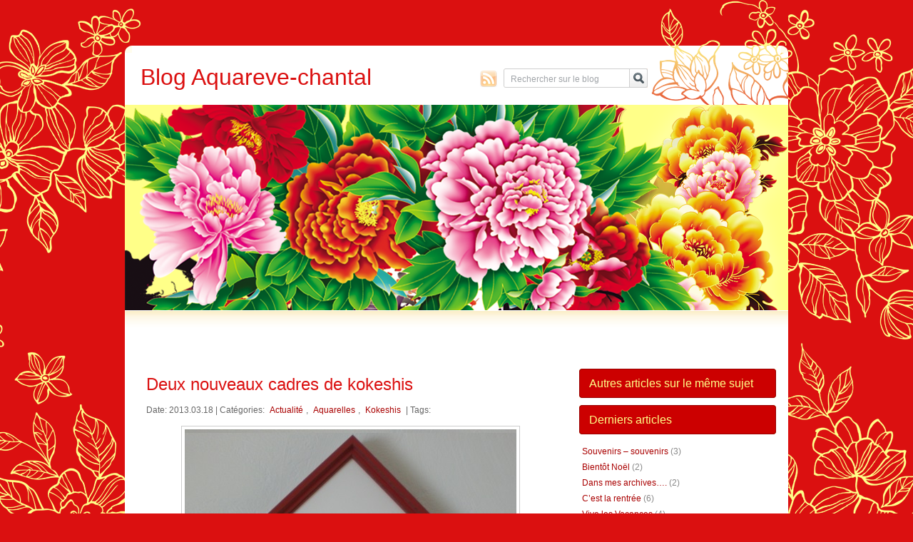

--- FILE ---
content_type: text/html; charset=UTF-8
request_url: https://www.aquareve-chantal-blog.fr/deux-nouveaux-cadres-de-kokeshis/
body_size: 12309
content:
<!DOCTYPE html PUBLIC "-//W3C//DTD XHTML 1.0 Transitional//EN" "http://www.w3.org/TR/xhtml1/DTD/xhtml1-transitional.dtd"><html xmlns="http://www.w3.org/1999/xhtml" dir="ltr" lang="fr-FR" prefix="og: https://ogp.me/ns#">
<head profile="http://gmpg.org/xfn/11">
 <meta http-equiv="Content-Type" content="text/html; charset=UTF-8" />
 <title>Deux nouveaux cadres de kokeshis | Blog Aquareve-chantal | Blog Aquareve-chantal</title>
  <link rel="canonical" href="https://www.aquareve-chantal-blog.fr/deux-nouveaux-cadres-de-kokeshis/" />
 
 <link rel="stylesheet" href="https://www.aquareve-chantal-blog.fr/wp-content/themes/china-red/style.css" type="text/css" media="screen" />
 <link title="RSS 2.0" type="application/rss+xml" href="https://www.aquareve-chantal-blog.fr/feed/" rel="alternate" />
 <link rel="pingback" href="https://www.aquareve-chantal-blog.fr/xmlrpc.php" />
  
 
		<!-- All in One SEO 4.8.7.2 - aioseo.com -->
	<meta name="robots" content="max-image-preview:large" />
	<meta name="author" content="Chantal"/>
	<link rel="canonical" href="https://www.aquareve-chantal-blog.fr/deux-nouveaux-cadres-de-kokeshis/" />
	<meta name="generator" content="All in One SEO (AIOSEO) 4.8.7.2" />
		<meta property="og:locale" content="fr_FR" />
		<meta property="og:site_name" content="Blog Aquareve-chantal | Mon actualité" />
		<meta property="og:type" content="article" />
		<meta property="og:title" content="Deux nouveaux cadres de kokeshis | Blog Aquareve-chantal" />
		<meta property="og:url" content="https://www.aquareve-chantal-blog.fr/deux-nouveaux-cadres-de-kokeshis/" />
		<meta property="article:published_time" content="2013-03-18T18:23:37+00:00" />
		<meta property="article:modified_time" content="2013-03-18T18:23:37+00:00" />
		<meta name="twitter:card" content="summary" />
		<meta name="twitter:title" content="Deux nouveaux cadres de kokeshis | Blog Aquareve-chantal" />
		<script type="application/ld+json" class="aioseo-schema">
			{"@context":"https:\/\/schema.org","@graph":[{"@type":"Article","@id":"https:\/\/www.aquareve-chantal-blog.fr\/deux-nouveaux-cadres-de-kokeshis\/#article","name":"Deux nouveaux cadres de kokeshis | Blog Aquareve-chantal","headline":"Deux nouveaux cadres de kokeshis","author":{"@id":"https:\/\/www.aquareve-chantal-blog.fr\/author\/admin\/#author"},"publisher":{"@id":"https:\/\/www.aquareve-chantal-blog.fr\/#organization"},"image":{"@type":"ImageObject","url":"https:\/\/www.aquareve-chantal-blog.fr\/wp-content\/uploads\/2013\/03\/Isabelle-Gautier31.jpg","@id":"https:\/\/www.aquareve-chantal-blog.fr\/deux-nouveaux-cadres-de-kokeshis\/#articleImage","width":465,"height":454},"datePublished":"2013-03-18T18:23:37+00:00","dateModified":"2013-03-18T18:23:37+00:00","inLanguage":"fr-FR","commentCount":1,"mainEntityOfPage":{"@id":"https:\/\/www.aquareve-chantal-blog.fr\/deux-nouveaux-cadres-de-kokeshis\/#webpage"},"isPartOf":{"@id":"https:\/\/www.aquareve-chantal-blog.fr\/deux-nouveaux-cadres-de-kokeshis\/#webpage"},"articleSection":"Actualit\u00e9, Aquarelles, Kokeshis"},{"@type":"BreadcrumbList","@id":"https:\/\/www.aquareve-chantal-blog.fr\/deux-nouveaux-cadres-de-kokeshis\/#breadcrumblist","itemListElement":[{"@type":"ListItem","@id":"https:\/\/www.aquareve-chantal-blog.fr#listItem","position":1,"name":"Accueil","item":"https:\/\/www.aquareve-chantal-blog.fr","nextItem":{"@type":"ListItem","@id":"https:\/\/www.aquareve-chantal-blog.fr\/category\/kokeshis\/#listItem","name":"Kokeshis"}},{"@type":"ListItem","@id":"https:\/\/www.aquareve-chantal-blog.fr\/category\/kokeshis\/#listItem","position":2,"name":"Kokeshis","item":"https:\/\/www.aquareve-chantal-blog.fr\/category\/kokeshis\/","nextItem":{"@type":"ListItem","@id":"https:\/\/www.aquareve-chantal-blog.fr\/deux-nouveaux-cadres-de-kokeshis\/#listItem","name":"Deux nouveaux cadres de kokeshis"},"previousItem":{"@type":"ListItem","@id":"https:\/\/www.aquareve-chantal-blog.fr#listItem","name":"Accueil"}},{"@type":"ListItem","@id":"https:\/\/www.aquareve-chantal-blog.fr\/deux-nouveaux-cadres-de-kokeshis\/#listItem","position":3,"name":"Deux nouveaux cadres de kokeshis","previousItem":{"@type":"ListItem","@id":"https:\/\/www.aquareve-chantal-blog.fr\/category\/kokeshis\/#listItem","name":"Kokeshis"}}]},{"@type":"Organization","@id":"https:\/\/www.aquareve-chantal-blog.fr\/#organization","name":"Blog Aquareve-chantal","description":"Mon actualit\u00e9","url":"https:\/\/www.aquareve-chantal-blog.fr\/"},{"@type":"Person","@id":"https:\/\/www.aquareve-chantal-blog.fr\/author\/admin\/#author","url":"https:\/\/www.aquareve-chantal-blog.fr\/author\/admin\/","name":"Chantal","image":{"@type":"ImageObject","@id":"https:\/\/www.aquareve-chantal-blog.fr\/deux-nouveaux-cadres-de-kokeshis\/#authorImage","url":"https:\/\/secure.gravatar.com\/avatar\/35521d7d642cca2d6f13eb970c8141fd1fd7ce1a1e12b854c46ee49fab90bf78?s=96&d=identicon&r=g","width":96,"height":96,"caption":"Chantal"}},{"@type":"WebPage","@id":"https:\/\/www.aquareve-chantal-blog.fr\/deux-nouveaux-cadres-de-kokeshis\/#webpage","url":"https:\/\/www.aquareve-chantal-blog.fr\/deux-nouveaux-cadres-de-kokeshis\/","name":"Deux nouveaux cadres de kokeshis | Blog Aquareve-chantal","inLanguage":"fr-FR","isPartOf":{"@id":"https:\/\/www.aquareve-chantal-blog.fr\/#website"},"breadcrumb":{"@id":"https:\/\/www.aquareve-chantal-blog.fr\/deux-nouveaux-cadres-de-kokeshis\/#breadcrumblist"},"author":{"@id":"https:\/\/www.aquareve-chantal-blog.fr\/author\/admin\/#author"},"creator":{"@id":"https:\/\/www.aquareve-chantal-blog.fr\/author\/admin\/#author"},"datePublished":"2013-03-18T18:23:37+00:00","dateModified":"2013-03-18T18:23:37+00:00"},{"@type":"WebSite","@id":"https:\/\/www.aquareve-chantal-blog.fr\/#website","url":"https:\/\/www.aquareve-chantal-blog.fr\/","name":"Blog Aquareve-chantal","description":"Mon actualit\u00e9","inLanguage":"fr-FR","publisher":{"@id":"https:\/\/www.aquareve-chantal-blog.fr\/#organization"}}]}
		</script>
		<!-- All in One SEO -->

<link rel='dns-prefetch' href='//www.aquareve-chantal-blog.fr' />
<link rel="alternate" type="application/rss+xml" title="Blog Aquareve-chantal &raquo; Deux nouveaux cadres de kokeshis Flux des commentaires" href="https://www.aquareve-chantal-blog.fr/deux-nouveaux-cadres-de-kokeshis/feed/" />
<link rel="alternate" title="oEmbed (JSON)" type="application/json+oembed" href="https://www.aquareve-chantal-blog.fr/wp-json/oembed/1.0/embed?url=https%3A%2F%2Fwww.aquareve-chantal-blog.fr%2Fdeux-nouveaux-cadres-de-kokeshis%2F" />
<link rel="alternate" title="oEmbed (XML)" type="text/xml+oembed" href="https://www.aquareve-chantal-blog.fr/wp-json/oembed/1.0/embed?url=https%3A%2F%2Fwww.aquareve-chantal-blog.fr%2Fdeux-nouveaux-cadres-de-kokeshis%2F&#038;format=xml" />
<!-- www.aquareve-chantal-blog.fr is managing ads with Advanced Ads 2.0.12 – https://wpadvancedads.com/ --><script id="aquareve-chantalready">
			window.advanced_ads_ready=function(e,a){a=a||"complete";var d=function(e){return"interactive"===a?"loading"!==e:"complete"===e};d(document.readyState)?e():document.addEventListener("readystatechange",(function(a){d(a.target.readyState)&&e()}),{once:"interactive"===a})},window.advanced_ads_ready_queue=window.advanced_ads_ready_queue||[];		</script>
		<style id='wp-img-auto-sizes-contain-inline-css' type='text/css'>
img:is([sizes=auto i],[sizes^="auto," i]){contain-intrinsic-size:3000px 1500px}
/*# sourceURL=wp-img-auto-sizes-contain-inline-css */
</style>
<style id='wp-emoji-styles-inline-css' type='text/css'>

	img.wp-smiley, img.emoji {
		display: inline !important;
		border: none !important;
		box-shadow: none !important;
		height: 1em !important;
		width: 1em !important;
		margin: 0 0.07em !important;
		vertical-align: -0.1em !important;
		background: none !important;
		padding: 0 !important;
	}
/*# sourceURL=wp-emoji-styles-inline-css */
</style>
<style id='wp-block-library-inline-css' type='text/css'>
:root{--wp-block-synced-color:#7a00df;--wp-block-synced-color--rgb:122,0,223;--wp-bound-block-color:var(--wp-block-synced-color);--wp-editor-canvas-background:#ddd;--wp-admin-theme-color:#007cba;--wp-admin-theme-color--rgb:0,124,186;--wp-admin-theme-color-darker-10:#006ba1;--wp-admin-theme-color-darker-10--rgb:0,107,160.5;--wp-admin-theme-color-darker-20:#005a87;--wp-admin-theme-color-darker-20--rgb:0,90,135;--wp-admin-border-width-focus:2px}@media (min-resolution:192dpi){:root{--wp-admin-border-width-focus:1.5px}}.wp-element-button{cursor:pointer}:root .has-very-light-gray-background-color{background-color:#eee}:root .has-very-dark-gray-background-color{background-color:#313131}:root .has-very-light-gray-color{color:#eee}:root .has-very-dark-gray-color{color:#313131}:root .has-vivid-green-cyan-to-vivid-cyan-blue-gradient-background{background:linear-gradient(135deg,#00d084,#0693e3)}:root .has-purple-crush-gradient-background{background:linear-gradient(135deg,#34e2e4,#4721fb 50%,#ab1dfe)}:root .has-hazy-dawn-gradient-background{background:linear-gradient(135deg,#faaca8,#dad0ec)}:root .has-subdued-olive-gradient-background{background:linear-gradient(135deg,#fafae1,#67a671)}:root .has-atomic-cream-gradient-background{background:linear-gradient(135deg,#fdd79a,#004a59)}:root .has-nightshade-gradient-background{background:linear-gradient(135deg,#330968,#31cdcf)}:root .has-midnight-gradient-background{background:linear-gradient(135deg,#020381,#2874fc)}:root{--wp--preset--font-size--normal:16px;--wp--preset--font-size--huge:42px}.has-regular-font-size{font-size:1em}.has-larger-font-size{font-size:2.625em}.has-normal-font-size{font-size:var(--wp--preset--font-size--normal)}.has-huge-font-size{font-size:var(--wp--preset--font-size--huge)}.has-text-align-center{text-align:center}.has-text-align-left{text-align:left}.has-text-align-right{text-align:right}.has-fit-text{white-space:nowrap!important}#end-resizable-editor-section{display:none}.aligncenter{clear:both}.items-justified-left{justify-content:flex-start}.items-justified-center{justify-content:center}.items-justified-right{justify-content:flex-end}.items-justified-space-between{justify-content:space-between}.screen-reader-text{border:0;clip-path:inset(50%);height:1px;margin:-1px;overflow:hidden;padding:0;position:absolute;width:1px;word-wrap:normal!important}.screen-reader-text:focus{background-color:#ddd;clip-path:none;color:#444;display:block;font-size:1em;height:auto;left:5px;line-height:normal;padding:15px 23px 14px;text-decoration:none;top:5px;width:auto;z-index:100000}html :where(.has-border-color){border-style:solid}html :where([style*=border-top-color]){border-top-style:solid}html :where([style*=border-right-color]){border-right-style:solid}html :where([style*=border-bottom-color]){border-bottom-style:solid}html :where([style*=border-left-color]){border-left-style:solid}html :where([style*=border-width]){border-style:solid}html :where([style*=border-top-width]){border-top-style:solid}html :where([style*=border-right-width]){border-right-style:solid}html :where([style*=border-bottom-width]){border-bottom-style:solid}html :where([style*=border-left-width]){border-left-style:solid}html :where(img[class*=wp-image-]){height:auto;max-width:100%}:where(figure){margin:0 0 1em}html :where(.is-position-sticky){--wp-admin--admin-bar--position-offset:var(--wp-admin--admin-bar--height,0px)}@media screen and (max-width:600px){html :where(.is-position-sticky){--wp-admin--admin-bar--position-offset:0px}}

/*# sourceURL=wp-block-library-inline-css */
</style><style id='global-styles-inline-css' type='text/css'>
:root{--wp--preset--aspect-ratio--square: 1;--wp--preset--aspect-ratio--4-3: 4/3;--wp--preset--aspect-ratio--3-4: 3/4;--wp--preset--aspect-ratio--3-2: 3/2;--wp--preset--aspect-ratio--2-3: 2/3;--wp--preset--aspect-ratio--16-9: 16/9;--wp--preset--aspect-ratio--9-16: 9/16;--wp--preset--color--black: #000000;--wp--preset--color--cyan-bluish-gray: #abb8c3;--wp--preset--color--white: #ffffff;--wp--preset--color--pale-pink: #f78da7;--wp--preset--color--vivid-red: #cf2e2e;--wp--preset--color--luminous-vivid-orange: #ff6900;--wp--preset--color--luminous-vivid-amber: #fcb900;--wp--preset--color--light-green-cyan: #7bdcb5;--wp--preset--color--vivid-green-cyan: #00d084;--wp--preset--color--pale-cyan-blue: #8ed1fc;--wp--preset--color--vivid-cyan-blue: #0693e3;--wp--preset--color--vivid-purple: #9b51e0;--wp--preset--gradient--vivid-cyan-blue-to-vivid-purple: linear-gradient(135deg,rgb(6,147,227) 0%,rgb(155,81,224) 100%);--wp--preset--gradient--light-green-cyan-to-vivid-green-cyan: linear-gradient(135deg,rgb(122,220,180) 0%,rgb(0,208,130) 100%);--wp--preset--gradient--luminous-vivid-amber-to-luminous-vivid-orange: linear-gradient(135deg,rgb(252,185,0) 0%,rgb(255,105,0) 100%);--wp--preset--gradient--luminous-vivid-orange-to-vivid-red: linear-gradient(135deg,rgb(255,105,0) 0%,rgb(207,46,46) 100%);--wp--preset--gradient--very-light-gray-to-cyan-bluish-gray: linear-gradient(135deg,rgb(238,238,238) 0%,rgb(169,184,195) 100%);--wp--preset--gradient--cool-to-warm-spectrum: linear-gradient(135deg,rgb(74,234,220) 0%,rgb(151,120,209) 20%,rgb(207,42,186) 40%,rgb(238,44,130) 60%,rgb(251,105,98) 80%,rgb(254,248,76) 100%);--wp--preset--gradient--blush-light-purple: linear-gradient(135deg,rgb(255,206,236) 0%,rgb(152,150,240) 100%);--wp--preset--gradient--blush-bordeaux: linear-gradient(135deg,rgb(254,205,165) 0%,rgb(254,45,45) 50%,rgb(107,0,62) 100%);--wp--preset--gradient--luminous-dusk: linear-gradient(135deg,rgb(255,203,112) 0%,rgb(199,81,192) 50%,rgb(65,88,208) 100%);--wp--preset--gradient--pale-ocean: linear-gradient(135deg,rgb(255,245,203) 0%,rgb(182,227,212) 50%,rgb(51,167,181) 100%);--wp--preset--gradient--electric-grass: linear-gradient(135deg,rgb(202,248,128) 0%,rgb(113,206,126) 100%);--wp--preset--gradient--midnight: linear-gradient(135deg,rgb(2,3,129) 0%,rgb(40,116,252) 100%);--wp--preset--font-size--small: 13px;--wp--preset--font-size--medium: 20px;--wp--preset--font-size--large: 36px;--wp--preset--font-size--x-large: 42px;--wp--preset--spacing--20: 0.44rem;--wp--preset--spacing--30: 0.67rem;--wp--preset--spacing--40: 1rem;--wp--preset--spacing--50: 1.5rem;--wp--preset--spacing--60: 2.25rem;--wp--preset--spacing--70: 3.38rem;--wp--preset--spacing--80: 5.06rem;--wp--preset--shadow--natural: 6px 6px 9px rgba(0, 0, 0, 0.2);--wp--preset--shadow--deep: 12px 12px 50px rgba(0, 0, 0, 0.4);--wp--preset--shadow--sharp: 6px 6px 0px rgba(0, 0, 0, 0.2);--wp--preset--shadow--outlined: 6px 6px 0px -3px rgb(255, 255, 255), 6px 6px rgb(0, 0, 0);--wp--preset--shadow--crisp: 6px 6px 0px rgb(0, 0, 0);}:where(.is-layout-flex){gap: 0.5em;}:where(.is-layout-grid){gap: 0.5em;}body .is-layout-flex{display: flex;}.is-layout-flex{flex-wrap: wrap;align-items: center;}.is-layout-flex > :is(*, div){margin: 0;}body .is-layout-grid{display: grid;}.is-layout-grid > :is(*, div){margin: 0;}:where(.wp-block-columns.is-layout-flex){gap: 2em;}:where(.wp-block-columns.is-layout-grid){gap: 2em;}:where(.wp-block-post-template.is-layout-flex){gap: 1.25em;}:where(.wp-block-post-template.is-layout-grid){gap: 1.25em;}.has-black-color{color: var(--wp--preset--color--black) !important;}.has-cyan-bluish-gray-color{color: var(--wp--preset--color--cyan-bluish-gray) !important;}.has-white-color{color: var(--wp--preset--color--white) !important;}.has-pale-pink-color{color: var(--wp--preset--color--pale-pink) !important;}.has-vivid-red-color{color: var(--wp--preset--color--vivid-red) !important;}.has-luminous-vivid-orange-color{color: var(--wp--preset--color--luminous-vivid-orange) !important;}.has-luminous-vivid-amber-color{color: var(--wp--preset--color--luminous-vivid-amber) !important;}.has-light-green-cyan-color{color: var(--wp--preset--color--light-green-cyan) !important;}.has-vivid-green-cyan-color{color: var(--wp--preset--color--vivid-green-cyan) !important;}.has-pale-cyan-blue-color{color: var(--wp--preset--color--pale-cyan-blue) !important;}.has-vivid-cyan-blue-color{color: var(--wp--preset--color--vivid-cyan-blue) !important;}.has-vivid-purple-color{color: var(--wp--preset--color--vivid-purple) !important;}.has-black-background-color{background-color: var(--wp--preset--color--black) !important;}.has-cyan-bluish-gray-background-color{background-color: var(--wp--preset--color--cyan-bluish-gray) !important;}.has-white-background-color{background-color: var(--wp--preset--color--white) !important;}.has-pale-pink-background-color{background-color: var(--wp--preset--color--pale-pink) !important;}.has-vivid-red-background-color{background-color: var(--wp--preset--color--vivid-red) !important;}.has-luminous-vivid-orange-background-color{background-color: var(--wp--preset--color--luminous-vivid-orange) !important;}.has-luminous-vivid-amber-background-color{background-color: var(--wp--preset--color--luminous-vivid-amber) !important;}.has-light-green-cyan-background-color{background-color: var(--wp--preset--color--light-green-cyan) !important;}.has-vivid-green-cyan-background-color{background-color: var(--wp--preset--color--vivid-green-cyan) !important;}.has-pale-cyan-blue-background-color{background-color: var(--wp--preset--color--pale-cyan-blue) !important;}.has-vivid-cyan-blue-background-color{background-color: var(--wp--preset--color--vivid-cyan-blue) !important;}.has-vivid-purple-background-color{background-color: var(--wp--preset--color--vivid-purple) !important;}.has-black-border-color{border-color: var(--wp--preset--color--black) !important;}.has-cyan-bluish-gray-border-color{border-color: var(--wp--preset--color--cyan-bluish-gray) !important;}.has-white-border-color{border-color: var(--wp--preset--color--white) !important;}.has-pale-pink-border-color{border-color: var(--wp--preset--color--pale-pink) !important;}.has-vivid-red-border-color{border-color: var(--wp--preset--color--vivid-red) !important;}.has-luminous-vivid-orange-border-color{border-color: var(--wp--preset--color--luminous-vivid-orange) !important;}.has-luminous-vivid-amber-border-color{border-color: var(--wp--preset--color--luminous-vivid-amber) !important;}.has-light-green-cyan-border-color{border-color: var(--wp--preset--color--light-green-cyan) !important;}.has-vivid-green-cyan-border-color{border-color: var(--wp--preset--color--vivid-green-cyan) !important;}.has-pale-cyan-blue-border-color{border-color: var(--wp--preset--color--pale-cyan-blue) !important;}.has-vivid-cyan-blue-border-color{border-color: var(--wp--preset--color--vivid-cyan-blue) !important;}.has-vivid-purple-border-color{border-color: var(--wp--preset--color--vivid-purple) !important;}.has-vivid-cyan-blue-to-vivid-purple-gradient-background{background: var(--wp--preset--gradient--vivid-cyan-blue-to-vivid-purple) !important;}.has-light-green-cyan-to-vivid-green-cyan-gradient-background{background: var(--wp--preset--gradient--light-green-cyan-to-vivid-green-cyan) !important;}.has-luminous-vivid-amber-to-luminous-vivid-orange-gradient-background{background: var(--wp--preset--gradient--luminous-vivid-amber-to-luminous-vivid-orange) !important;}.has-luminous-vivid-orange-to-vivid-red-gradient-background{background: var(--wp--preset--gradient--luminous-vivid-orange-to-vivid-red) !important;}.has-very-light-gray-to-cyan-bluish-gray-gradient-background{background: var(--wp--preset--gradient--very-light-gray-to-cyan-bluish-gray) !important;}.has-cool-to-warm-spectrum-gradient-background{background: var(--wp--preset--gradient--cool-to-warm-spectrum) !important;}.has-blush-light-purple-gradient-background{background: var(--wp--preset--gradient--blush-light-purple) !important;}.has-blush-bordeaux-gradient-background{background: var(--wp--preset--gradient--blush-bordeaux) !important;}.has-luminous-dusk-gradient-background{background: var(--wp--preset--gradient--luminous-dusk) !important;}.has-pale-ocean-gradient-background{background: var(--wp--preset--gradient--pale-ocean) !important;}.has-electric-grass-gradient-background{background: var(--wp--preset--gradient--electric-grass) !important;}.has-midnight-gradient-background{background: var(--wp--preset--gradient--midnight) !important;}.has-small-font-size{font-size: var(--wp--preset--font-size--small) !important;}.has-medium-font-size{font-size: var(--wp--preset--font-size--medium) !important;}.has-large-font-size{font-size: var(--wp--preset--font-size--large) !important;}.has-x-large-font-size{font-size: var(--wp--preset--font-size--x-large) !important;}
/*# sourceURL=global-styles-inline-css */
</style>

<style id='classic-theme-styles-inline-css' type='text/css'>
/*! This file is auto-generated */
.wp-block-button__link{color:#fff;background-color:#32373c;border-radius:9999px;box-shadow:none;text-decoration:none;padding:calc(.667em + 2px) calc(1.333em + 2px);font-size:1.125em}.wp-block-file__button{background:#32373c;color:#fff;text-decoration:none}
/*# sourceURL=/wp-includes/css/classic-themes.min.css */
</style>
<link rel="https://api.w.org/" href="https://www.aquareve-chantal-blog.fr/wp-json/" /><link rel="alternate" title="JSON" type="application/json" href="https://www.aquareve-chantal-blog.fr/wp-json/wp/v2/posts/839" /><link rel="EditURI" type="application/rsd+xml" title="RSD" href="https://www.aquareve-chantal-blog.fr/xmlrpc.php?rsd" />
<meta name="generator" content="WordPress 6.9" />
<link rel='shortlink' href='https://www.aquareve-chantal-blog.fr/?p=839' />
<!-- auto ad code generated by Easy Google AdSense plugin v1.0.13 --><script async src="https://pagead2.googlesyndication.com/pagead/js/adsbygoogle.js?client=ca-ca-pub-7734438355398619" crossorigin="anonymous"></script><!-- Easy Google AdSense plugin --><style type="text/css">.recentcomments a{display:inline !important;padding:0 !important;margin:0 !important;}</style>
<style type="text/css">
#banner{
	background: #fff url(https://www.aquareve-chantal-blog.fr/wp-content/themes/china-red/images/banner-red.png)  no-repeat 0 0;
	color: #333;
	float: left;
	margin: 0;
	padding: 0;
    height: 288px;
    width: 930px;
}
</style>

<style>ins.adsbygoogle { background-color: transparent; padding: 0; }</style><script  async src="https://pagead2.googlesyndication.com/pagead/js/adsbygoogle.js?client=ca-pub-7734438355398619" crossorigin="anonymous"></script>	
</head>
<body>

<div id="wrapper" class="encadre">
	<div class="tl"></div>
	<div class="tr"></div>

    	<div id="header">
			<div id="social">
				<div class="rss">
										<a href="https://www.aquareve-chantal-blog.fr/feed/" title="Subscribe this site."></a>
									</div>
				
											
								
			</div>
        </div> <!--header ends-->
		<div id="headerlogo">	
		<a href="https://www.aquareve-chantal-blog.fr/" id="logo" title="Blog Aquareve-chantal" class="replace"><span>Blog Aquareve-chantal</span></a>
		
		
        <form id="search_form" method="get" action="https://www.aquareve-chantal-blog.fr">
        	<p><input id="s" name="s" type="text" size="21" value="Rechercher sur le blog" onfocus="if (this.value == 'Rechercher sur le blog') {this.value = '';}" onblur="if (this.value == '') {this.value = 'Rechercher sur le blog';}" />
            	<input type="submit" id="submit-s" value="" /></p>
        </form> <!--form ends-->
</div>
        <div id="banner">
        </div> <!--banner ends-->
        
        <div id="navigation">
        	<ul>
						        	</ul>
        </div> <!--navigation ends--><div id="content">

<div id="left_column">
<div id="tab-content-post">
<div class="single-post">
 <ul>
 
 <li class="post">
 <h2>Deux nouveaux cadres de kokeshis</h2>
<p>
<span class="index-meta">Date: 2013.03.18 | Catégories: <a href="https://www.aquareve-chantal-blog.fr/category/actualite/" rel="category tag">Actualité</a>, <a href="https://www.aquareve-chantal-blog.fr/category/aquarelles/" rel="category tag">Aquarelles</a>, <a href="https://www.aquareve-chantal-blog.fr/category/kokeshis/" rel="category tag">Kokeshis</a> | Tags: </span>
</p>
  <p><a href="https://www.aquareve-chantal-blog.fr/wp-content/uploads/2013/03/Isabelle-Gautier31.jpg"><img fetchpriority="high" decoding="async" class="aligncenter size-full wp-image-842" title="Isabelle Gautier3" src="https://www.aquareve-chantal-blog.fr/wp-content/uploads/2013/03/Isabelle-Gautier31.jpg" alt="" width="465" height="454" srcset="https://www.aquareve-chantal-blog.fr/wp-content/uploads/2013/03/Isabelle-Gautier31.jpg 465w, https://www.aquareve-chantal-blog.fr/wp-content/uploads/2013/03/Isabelle-Gautier31-300x292.jpg 300w" sizes="(max-width: 465px) 100vw, 465px" /></a></p>
<p>&nbsp;</p>
<h2 style="text-align: center;"><span style="color: #993300;">Une belle réalisation d&rsquo;Isabelle Gautier</span></h2>
<h2 style="text-align: center;"><span style="color: #993300;">Technique Art Deco</span></h2>
<p>&nbsp;</p>
<p>&nbsp;</p>
<p><a href="https://www.aquareve-chantal-blog.fr/wp-content/uploads/2013/03/Jean-Razet2.jpg"><img decoding="async" class="aligncenter size-full wp-image-844" title="Jean Razet2" src="https://www.aquareve-chantal-blog.fr/wp-content/uploads/2013/03/Jean-Razet2.jpg" alt="" width="508" height="477" srcset="https://www.aquareve-chantal-blog.fr/wp-content/uploads/2013/03/Jean-Razet2.jpg 508w, https://www.aquareve-chantal-blog.fr/wp-content/uploads/2013/03/Jean-Razet2-300x281.jpg 300w" sizes="(max-width: 508px) 100vw, 508px" /></a></p>
<p>&nbsp;</p>
<p>&nbsp;</p>
<h2 style="text-align: center;"><span style="color: #993366;">Un Pentagone pour Jean</span></h2>
<p>&nbsp;</p>

  
 </li>
 </ul>
 </div>
 
<!-- You can start editing here. -->
<div id="commentblock">


<h3 id="comments"><span id="comment-num">1</span> Commentaire de l'article &#8220;Deux nouveaux cadres de kokeshis&#8221;</h3>


	<ol class="commentlist" id="commentlist">
	   	<li class="comment even thread-even depth-1" id="li-comment-794">
      	<span class="comments_posted_top"></span>
     <div id="comment-794">
		<div class="comment-author vcard">
	<p class="message_head"><cite><a href="http://www.Delphine60.canalblog" class="url" rel="ugc external nofollow">Delphine60</a></cite>

	<span class="timestamp">13/03/22 16:05</span>

	</p>
			

<div class="message_body">
			<div class="avatarbg">
			<img alt='' src='https://secure.gravatar.com/avatar/15f5a32730ca521d2a67d8dcf3420d6b3c47583ff1bd4c6dfb675f7ea83e0741?s=36&#038;d=identicon&#038;r=g' srcset='https://secure.gravatar.com/avatar/15f5a32730ca521d2a67d8dcf3420d6b3c47583ff1bd4c6dfb675f7ea83e0741?s=72&#038;d=identicon&#038;r=g 2x' class='avatar avatar-36 photo' height='36' width='36' decoding='async'/>			</div>
			<p>Encore 2 belles techniques avec ces kokeshis&#8230; 😛</p>
			<div class="reply">
			<a rel="nofollow" class="comment-reply-link" href="#comment-794" data-commentid="794" data-postid="839" data-belowelement="comment-794" data-respondelement="respond" data-replyto="Répondre à Delphine60" aria-label="Répondre à Delphine60">Répondre</a>			</div>

			</div>


     </div></div>
</li><!-- #comment-## -->
	</ol>
	

 


<div id="respond">

<h3>Laisser un commentaire</h3>

<div id="cancel-comment-reply"> 
	<a rel="nofollow" id="cancel-comment-reply-link" href="/deux-nouveaux-cadres-de-kokeshis/#respond" style="display:none;">Cliquez ici pour annuler la réponse.</a></div> 

<form action="https://www.aquareve-chantal-blog.fr/wp-comments-post.php" method="post" id="commentform">

  		<div id="comment-personaldetails">
<p><input type="text" name="author" id="author" value="" size="22" tabindex="1" />
<label for="author"><small>Nom</small></label></p>

<p><input type="text" name="email" id="email" value="" size="22" tabindex="2" />
<label for="email"><small>E-Mail (ne sera pas publié)</small></label></p>

<p><input type="text" name="url" id="url" value="" size="22" tabindex="3" />
<label for="url"><small>Site internet</small></label></p>
</div>

<!--<p><small><strong>XHTML:</strong> You can use these tags: <code>&lt;a href=&quot;&quot; title=&quot;&quot;&gt; &lt;abbr title=&quot;&quot;&gt; &lt;acronym title=&quot;&quot;&gt; &lt;b&gt; &lt;blockquote cite=&quot;&quot;&gt; &lt;cite&gt; &lt;code&gt; &lt;del datetime=&quot;&quot;&gt; &lt;em&gt; &lt;i&gt; &lt;q cite=&quot;&quot;&gt; &lt;s&gt; &lt;strike&gt; &lt;strong&gt; </code></small></p>-->
    <p style="display: none;"><input type="hidden" id="akismet_comment_nonce" name="akismet_comment_nonce" value="932ea0d684" /></p><p style="display: none !important;" class="akismet-fields-container" data-prefix="ak_"><label>&#916;<textarea name="ak_hp_textarea" cols="45" rows="8" maxlength="100"></textarea></label><input type="hidden" id="ak_js_1" name="ak_js" value="152"/><script>document.getElementById( "ak_js_1" ).setAttribute( "value", ( new Date() ).getTime() );</script></p>	﻿<script type="text/javascript" language="javascript">
/* <![CDATA[ */
    function grin(tag) {
    	var myField;
    	tag = ' ' + tag + ' ';
        if (document.getElementById('comment') && document.getElementById('comment').type == 'textarea') {
    		myField = document.getElementById('comment');
    	} else {
    		return false;
    	}
    	if (document.selection) {
    		myField.focus();
    		sel = document.selection.createRange();
    		sel.text = tag;
    		myField.focus();
    	}
    	else if (myField.selectionStart || myField.selectionStart == '0') {
    		var startPos = myField.selectionStart;
    		var endPos = myField.selectionEnd;
    		var cursorPos = endPos;
    		myField.value = myField.value.substring(0, startPos)
    					  + tag
    					  + myField.value.substring(endPos, myField.value.length);
    		cursorPos += tag.length;
    		myField.focus();
    		myField.selectionStart = cursorPos;
    		myField.selectionEnd = cursorPos;
    	}
    	else {
    		myField.value += tag;
    		myField.focus();
    	}
    }
/* ]]> */
</script>
<div class="wp-smiley-select">
<a href="javascript:grin(':?:')"><img src="/wp-includes/images/smilies/icon_question.gif" alt="" /></a>
<a href="javascript:grin(':razz:')"><img src="/wp-includes/images/smilies/icon_razz.gif" alt="" /></a>
<a href="javascript:grin(':sad:')"><img src="/wp-includes/images/smilies/icon_sad.gif" alt="" /></a>
<a href="javascript:grin(':evil:')"><img src="/wp-includes/images/smilies/icon_evil.gif" alt="" /></a>
<a href="javascript:grin(':!:')"><img src="/wp-includes/images/smilies/icon_exclaim.gif" alt="" /></a>
<a href="javascript:grin(':smile:')"><img src="/wp-includes/images/smilies/icon_smile.gif" alt="" /></a>
<a href="javascript:grin(':oops:')"><img src="/wp-includes/images/smilies/icon_redface.gif" alt="" /></a>
<a href="javascript:grin(':grin:')"><img src="/wp-includes/images/smilies/icon_biggrin.gif" alt="" /></a>
<a href="javascript:grin(':eek:')"><img src="/wp-includes/images/smilies/icon_surprised.gif" alt="" /></a>
<a href="javascript:grin(':shock:')"><img src="/wp-includes/images/smilies/icon_eek.gif" alt="" /></a>
<a href="javascript:grin(':???:')"><img src="/wp-includes/images/smilies/icon_confused.gif" alt="" /></a>
<a href="javascript:grin(':cool:')"><img src="/wp-includes/images/smilies/icon_cool.gif" alt="" /></a>
<a href="javascript:grin(':lol:')"><img src="/wp-includes/images/smilies/icon_lol.gif" alt="" /></a>
<a href="javascript:grin(':mad:')"><img src="/wp-includes/images/smilies/icon_mad.gif" alt="" /></a>
<a href="javascript:grin(':twisted:')"><img src="/wp-includes/images/smilies/icon_twisted.gif" alt="" /></a>
<a href="javascript:grin(':roll:')"><img src="/wp-includes/images/smilies/icon_rolleyes.gif" alt="" /></a>
<a href="javascript:grin(':wink:')"><img src="/wp-includes/images/smilies/icon_wink.gif" alt="" /></a>
<a href="javascript:grin(':idea:')"><img src="/wp-includes/images/smilies/icon_idea.gif" alt="" /></a>
<a href="javascript:grin(':arrow:')"><img src="/wp-includes/images/smilies/icon_arrow.gif" alt="" /></a>
<a href="javascript:grin(':neutral:')"><img src="/wp-includes/images/smilies/icon_neutral.gif" alt="" /></a>
<a href="javascript:grin(':cry:')"><img src="/wp-includes/images/smilies/icon_cry.gif" alt="" /></a>
<a href="javascript:grin(':mrgreen:')"><img src="/wp-includes/images/smilies/icon_mrgreen.gif" alt="" /></a>
<br />
</div><div id="re-use"><textarea name="comment" id="comment" cols="55%" rows="6" tabindex="4"></textarea></div>
<p><input class="formbutton" name="submit" type="submit" id="submit" tabindex="5" value="Envoyez" />
<input type='hidden' name='comment_post_ID' value='839' id='comment_post_ID' />
<input type='hidden' name='comment_parent' id='comment_parent' value='0' />
 
</p>
<div class="clear"></div>

</form>

</div>


  </div>   	   <div class="nav-left">
	        <span class="nav-previous-s">
			   &laquo; <a href="https://www.aquareve-chantal-blog.fr/elegante-chaussure-3/" rel="prev">Elegante chaussure</a>			</span> 
			 <span class="ctr-s">|</span>
			<span class="nav-next-s">
			  <a href="https://www.aquareve-chantal-blog.fr/aujourdhui-cest-le-printemps/" rel="next">Aujourd&rsquo;hui, c&rsquo;est le Printemps</a> &raquo;			</span>
	   </div>
 </div>

</div> <!--left column ends-->
            <div id="right_column">

 
     
		

                <div class="heading">
                	<h2>Autres articles sur le même sujet</h2>
                </div> <!--heading ends-->
				<ul>
										</ul>
				<div class="heading">
                	<h2>Derniers articles</h2>
                </div> <!--heading ends-->
				<ul><li><a href="https://www.aquareve-chantal-blog.fr/souvenirs-souvenirs/" rel="bookmark" title="Permanent Link to Souvenirs &#8211; souvenirs">Souvenirs &#8211; souvenirs</a>&nbsp;<span class="me-count">(3)</span></li>
<li><a href="https://www.aquareve-chantal-blog.fr/bientot-noel-2/" rel="bookmark" title="Permanent Link to Bientôt Noël">Bientôt Noël</a>&nbsp;<span class="me-count">(2)</span></li>
<li><a href="https://www.aquareve-chantal-blog.fr/dans-mes-archives/" rel="bookmark" title="Permanent Link to Dans mes archives&#8230;.">Dans mes archives&#8230;.</a>&nbsp;<span class="me-count">(2)</span></li>
<li><a href="https://www.aquareve-chantal-blog.fr/cest-la-rentree-3/" rel="bookmark" title="Permanent Link to C&rsquo;est la rentrée">C&rsquo;est la rentrée</a>&nbsp;<span class="me-count">(6)</span></li>
<li><a href="https://www.aquareve-chantal-blog.fr/vive-les-vacances-4/" rel="bookmark" title="Permanent Link to Vive les Vacances">Vive les Vacances</a>&nbsp;<span class="me-count">(4)</span></li>
<li><a href="https://www.aquareve-chantal-blog.fr/toujours-du-rouge-et-noir/" rel="bookmark" title="Permanent Link to Toujours du rouge et noir">Toujours du rouge et noir</a>&nbsp;<span class="me-count">(4)</span></li>
<li><a href="https://www.aquareve-chantal-blog.fr/quelques-jolies-geishas/" rel="bookmark" title="Permanent Link to Quelques jolies geishas">Quelques jolies geishas</a>&nbsp;<span class="me-count">(5)</span></li>
<li><a href="https://www.aquareve-chantal-blog.fr/en-rouge-et-noir/" rel="bookmark" title="Permanent Link to En Rouge et Noir">En Rouge et Noir</a>&nbsp;<span class="me-count">(8)</span></li>
<li><a href="https://www.aquareve-chantal-blog.fr/parisiennes-2/" rel="bookmark" title="Permanent Link to Parisiennes">Parisiennes</a>&nbsp;<span class="me-count">(6)</span></li>
<li><a href="https://www.aquareve-chantal-blog.fr/mode/" rel="bookmark" title="Permanent Link to MODE">MODE</a>&nbsp;<span class="me-count">(5)</span></li>
</ul>
				
			
		
            </div> <!--right column ends--></div> <!--content ends-->
</div> <!--wrapper ends-->

    <div id="footer">
    	<div id="footer_content" class="encadre">
			<div class="bl"></div>
			<div class="br"></div>
        	<ul>
			<li class="no_bg"><a class="top" href="#">Remonter</a></li>
				<li class="page_item page-item-38"><a href="https://www.aquareve-chantal-blog.fr/mon-site/">Mon site</a></li>
			</ul>
            <p> &copy; Tous droits réservés Blog Aquareve-chantal 2026 | Propulsé par <a href="http://wordpress.org">WordPress</a><br/>
			Thème designé par <a href="http://www.saywp.com/">Jinwen</a>, validé <a href="http://jigsaw.w3.org/css-validator/check/referer">CSS 2.1</a> et <a href="http://validator.w3.org/check?uri=referer">XHTML 1.0</a></p>

    	</div> <!--footer content ends-->
    </div> <!--footer ends-->
<script>(function(){var advanced_ads_ga_UID="UA-18764020-2",advanced_ads_ga_anonymIP=!!1;window.advanced_ads_check_adblocker=function(){var t=[],n=null;function e(t){var n=window.requestAnimationFrame||window.mozRequestAnimationFrame||window.webkitRequestAnimationFrame||function(t){return setTimeout(t,16)};n.call(window,t)}return e((function(){var a=document.createElement("div");a.innerHTML="&nbsp;",a.setAttribute("class","ad_unit ad-unit text-ad text_ad pub_300x250"),a.setAttribute("style","width: 1px !important; height: 1px !important; position: absolute !important; left: 0px !important; top: 0px !important; overflow: hidden !important;"),document.body.appendChild(a),e((function(){var e,o,i=null===(e=(o=window).getComputedStyle)||void 0===e?void 0:e.call(o,a),d=null==i?void 0:i.getPropertyValue("-moz-binding");n=i&&"none"===i.getPropertyValue("display")||"string"==typeof d&&-1!==d.indexOf("about:");for(var c=0,r=t.length;c<r;c++)t[c](n);t=[]}))})),function(e){"undefined"==typeof advanced_ads_adblocker_test&&(n=!0),null!==n?e(n):t.push(e)}}(),(()=>{function t(t){this.UID=t,this.analyticsObject="function"==typeof gtag;var n=this;return this.count=function(){gtag("event","AdBlock",{event_category:"Advanced Ads",event_label:"Yes",non_interaction:!0,send_to:n.UID})},function(){if(!n.analyticsObject){var e=document.createElement("script");e.src="https://www.googletagmanager.com/gtag/js?id="+t,e.async=!0,document.body.appendChild(e),window.dataLayer=window.dataLayer||[],window.gtag=function(){dataLayer.push(arguments)},n.analyticsObject=!0,gtag("js",new Date)}var a={send_page_view:!1,transport_type:"beacon"};window.advanced_ads_ga_anonymIP&&(a.anonymize_ip=!0),gtag("config",t,a)}(),this}advanced_ads_check_adblocker((function(n){n&&new t(advanced_ads_ga_UID).count()}))})();})();</script><script type="speculationrules">
{"prefetch":[{"source":"document","where":{"and":[{"href_matches":"/*"},{"not":{"href_matches":["/wp-*.php","/wp-admin/*","/wp-content/uploads/*","/wp-content/*","/wp-content/plugins/*","/wp-content/themes/china-red/*","/*\\?(.+)"]}},{"not":{"selector_matches":"a[rel~=\"nofollow\"]"}},{"not":{"selector_matches":".no-prefetch, .no-prefetch a"}}]},"eagerness":"conservative"}]}
</script>
<script type="text/javascript" src="https://www.aquareve-chantal-blog.fr/wp-includes/js/comment-reply.min.js?ver=6.9" id="comment-reply-js" async="async" data-wp-strategy="async" fetchpriority="low"></script>
<script type="text/javascript" src="https://www.aquareve-chantal-blog.fr/wp-content/plugins/advanced-ads/admin/assets/js/advertisement.js?ver=2.0.12" id="advanced-ads-find-adblocker-js"></script>
<script defer type="text/javascript" src="https://www.aquareve-chantal-blog.fr/wp-content/plugins/akismet/_inc/akismet-frontend.js?ver=1759941458" id="akismet-frontend-js"></script>
<script id="wp-emoji-settings" type="application/json">
{"baseUrl":"https://s.w.org/images/core/emoji/17.0.2/72x72/","ext":".png","svgUrl":"https://s.w.org/images/core/emoji/17.0.2/svg/","svgExt":".svg","source":{"concatemoji":"https://www.aquareve-chantal-blog.fr/wp-includes/js/wp-emoji-release.min.js?ver=6.9"}}
</script>
<script type="module">
/* <![CDATA[ */
/*! This file is auto-generated */
const a=JSON.parse(document.getElementById("wp-emoji-settings").textContent),o=(window._wpemojiSettings=a,"wpEmojiSettingsSupports"),s=["flag","emoji"];function i(e){try{var t={supportTests:e,timestamp:(new Date).valueOf()};sessionStorage.setItem(o,JSON.stringify(t))}catch(e){}}function c(e,t,n){e.clearRect(0,0,e.canvas.width,e.canvas.height),e.fillText(t,0,0);t=new Uint32Array(e.getImageData(0,0,e.canvas.width,e.canvas.height).data);e.clearRect(0,0,e.canvas.width,e.canvas.height),e.fillText(n,0,0);const a=new Uint32Array(e.getImageData(0,0,e.canvas.width,e.canvas.height).data);return t.every((e,t)=>e===a[t])}function p(e,t){e.clearRect(0,0,e.canvas.width,e.canvas.height),e.fillText(t,0,0);var n=e.getImageData(16,16,1,1);for(let e=0;e<n.data.length;e++)if(0!==n.data[e])return!1;return!0}function u(e,t,n,a){switch(t){case"flag":return n(e,"\ud83c\udff3\ufe0f\u200d\u26a7\ufe0f","\ud83c\udff3\ufe0f\u200b\u26a7\ufe0f")?!1:!n(e,"\ud83c\udde8\ud83c\uddf6","\ud83c\udde8\u200b\ud83c\uddf6")&&!n(e,"\ud83c\udff4\udb40\udc67\udb40\udc62\udb40\udc65\udb40\udc6e\udb40\udc67\udb40\udc7f","\ud83c\udff4\u200b\udb40\udc67\u200b\udb40\udc62\u200b\udb40\udc65\u200b\udb40\udc6e\u200b\udb40\udc67\u200b\udb40\udc7f");case"emoji":return!a(e,"\ud83e\u1fac8")}return!1}function f(e,t,n,a){let r;const o=(r="undefined"!=typeof WorkerGlobalScope&&self instanceof WorkerGlobalScope?new OffscreenCanvas(300,150):document.createElement("canvas")).getContext("2d",{willReadFrequently:!0}),s=(o.textBaseline="top",o.font="600 32px Arial",{});return e.forEach(e=>{s[e]=t(o,e,n,a)}),s}function r(e){var t=document.createElement("script");t.src=e,t.defer=!0,document.head.appendChild(t)}a.supports={everything:!0,everythingExceptFlag:!0},new Promise(t=>{let n=function(){try{var e=JSON.parse(sessionStorage.getItem(o));if("object"==typeof e&&"number"==typeof e.timestamp&&(new Date).valueOf()<e.timestamp+604800&&"object"==typeof e.supportTests)return e.supportTests}catch(e){}return null}();if(!n){if("undefined"!=typeof Worker&&"undefined"!=typeof OffscreenCanvas&&"undefined"!=typeof URL&&URL.createObjectURL&&"undefined"!=typeof Blob)try{var e="postMessage("+f.toString()+"("+[JSON.stringify(s),u.toString(),c.toString(),p.toString()].join(",")+"));",a=new Blob([e],{type:"text/javascript"});const r=new Worker(URL.createObjectURL(a),{name:"wpTestEmojiSupports"});return void(r.onmessage=e=>{i(n=e.data),r.terminate(),t(n)})}catch(e){}i(n=f(s,u,c,p))}t(n)}).then(e=>{for(const n in e)a.supports[n]=e[n],a.supports.everything=a.supports.everything&&a.supports[n],"flag"!==n&&(a.supports.everythingExceptFlag=a.supports.everythingExceptFlag&&a.supports[n]);var t;a.supports.everythingExceptFlag=a.supports.everythingExceptFlag&&!a.supports.flag,a.supports.everything||((t=a.source||{}).concatemoji?r(t.concatemoji):t.wpemoji&&t.twemoji&&(r(t.twemoji),r(t.wpemoji)))});
//# sourceURL=https://www.aquareve-chantal-blog.fr/wp-includes/js/wp-emoji-loader.min.js
/* ]]> */
</script>
<script>!function(){window.advanced_ads_ready_queue=window.advanced_ads_ready_queue||[],advanced_ads_ready_queue.push=window.advanced_ads_ready;for(var d=0,a=advanced_ads_ready_queue.length;d<a;d++)advanced_ads_ready(advanced_ads_ready_queue[d])}();</script>
</body></html>

--- FILE ---
content_type: text/html; charset=utf-8
request_url: https://www.google.com/recaptcha/api2/aframe
body_size: 265
content:
<!DOCTYPE HTML><html><head><meta http-equiv="content-type" content="text/html; charset=UTF-8"></head><body><script nonce="IzzupqD88923IKa-ps_eug">/** Anti-fraud and anti-abuse applications only. See google.com/recaptcha */ try{var clients={'sodar':'https://pagead2.googlesyndication.com/pagead/sodar?'};window.addEventListener("message",function(a){try{if(a.source===window.parent){var b=JSON.parse(a.data);var c=clients[b['id']];if(c){var d=document.createElement('img');d.src=c+b['params']+'&rc='+(localStorage.getItem("rc::a")?sessionStorage.getItem("rc::b"):"");window.document.body.appendChild(d);sessionStorage.setItem("rc::e",parseInt(sessionStorage.getItem("rc::e")||0)+1);localStorage.setItem("rc::h",'1768817808674');}}}catch(b){}});window.parent.postMessage("_grecaptcha_ready", "*");}catch(b){}</script></body></html>

--- FILE ---
content_type: text/css
request_url: https://www.aquareve-chantal-blog.fr/wp-content/themes/china-red/style.css
body_size: 4959
content:
/*  
Theme Name: China Red
Description: It's a beautiful red color WordPress theme, very chinese style, without any plugins needed (support plugin wp-pagenavi), widgets et threaded-comments supported. Valid CSS & HTML. Language localization supported, zh_CN, zh_TW en_US, fr_FR, nl_NL, ru_RU etc.
Theme URI: http://www.saywp.com/work/china-red
Version: 1.0.2
Author: Jinwen CEN
Author URI: http://www.saywp.com/
Tags: red, light, fixed-width, two-columns, right-sidebar, threaded-comments, custom-header, theme-options
The CSS, XHTML and design is released under GPL:
http://www.opensource.org/licenses/gpl-license.php
*/
html,body,div,span,applet,object,iframe,h1,h2,h3,h4,h5,h6,p,blockquote,pre,a,abbr,del,dfn,em,font,img,ins,kbd,q,s,samp,acronym,address,big,cite,code,small,strike,strong,sub,sup,tt,var,dl,dt,dd,ol,ul,li,fieldset,form,label,legend,table,caption,tbody,tfoot,thead,tr,th,td,input{
	border: 2px;
	font-family: inherit;
	font-size: 100%;
	font-style: inherit;
	font-weight: inherit;
	margin: 0;
	outline: 0;
	padding: 0;
	vertical-align: baseline;
}

em {
	font-style: italic;
}

caption,th,td{
	font-weight: normal;
	text-align: left;
}

table{
	border-collapse: separate;
	border-spacing: 0;
}

.post blockquote {
	background-color: #a90000;
	color: #ffff88;
	margin: 0 0 1em 1em;
	padding: 2px 10px;
	width: 520px;
}

.post blockquote p{
	background-color: #a90000;
	color: #ffff88;
	margin: 5px 0;
}

.aligncenter{
	display: block;
	margin: 0 auto!important;
}

.alignright{
	float: right;
	margin-left: 1em;
}

.alignleft{
	float: left;
	margin-right: 1em;
}

ul{
	list-style: none;
}

fieldset{
	border: 2px;
}

a,a:link,a:visited,a:hover{
	background-color: transparent;
	color: #a90000;
	text-decoration: none;
}

a:focus,a:hover{
	text-decoration: underline;
}

a img{
	border: 2px;
}

.clear{
	clear: both;
}

body{
	background: #db1010 url(images/rondbg-red-r.png) repeat-y center 0px;
	color: #333;
	font: 62.5% Arial,Helvetica,sans-serif;
	margin: 64px 0 0;
	position: relative;
}

#header{
	font-size: 14px;
	height: 49px;
	width: 915px;
}

#header p{
	background-color: transparent;
	color: #525961;
	display: none;
	position: absolute;
	right: 18px;
	top: 14px;
}

#social {
	height: 24px;
	position: absolute;
	right: 408px;
	top: 34px;
	width: 175px;
}

#header .rss a{
	background: url("images/allbgs-w-red.png") no-repeat scroll -395px -155px transparent;
	display: block;
	float: right;
	height: 24px;
	margin-left: 5px;
	width: 24px;
}

#header .rss a:hover{
	background: url("images/allbgs-w-red.png") no-repeat scroll -395px -179px transparent;
}

#header .twitter a{
	background: url("images/allbgs-w-red.png") no-repeat scroll -440px -155px transparent;
	display: block;
	float: right;
	height: 24px;
	margin-left: 5px;
	width: 24px;
}

#header .twitter a:hover{
	background: url("images/allbgs-w-red.png") no-repeat scroll -440px -179px transparent;
}

#header .fb a{
	background: url("images/allbgs-w-red.png") no-repeat scroll -484px -155px transparent;
	display: block;
	float: right;
	height: 24px;
	margin-left: 5px;
	width: 24px;
}

#header .fb a:hover{
	background: url("images/allbgs-w-red.png") no-repeat scroll -484px -179px transparent;
}

#header span{
	background-color: transparent;
	color: #bababa;
}

#header ul{
	display: none;
	position: absolute;
	right: 2px;
	top: 10px;
}

#header ul li{
	background: #fff url(images/header_navi_bg.gif) left bottom no-repeat;
	color: #333;
	float: left;
	margin: 0px 12px 0px 0px;
	padding: 0px 0px 0px 12px;
}

#header ul li.no_bg{
	background: none;
}

#header ul li a{
	background-color: transparent;
	color: #888;
}

#headerlogo{
	height: 34px;
}

#logo{
	background-color: transparent;
	clear: both;
	color: #db1010;
	display: inline-block;
	font-family: Arial,Helvetica,sans-serif;
	font-size: 32px;
	font-weight: 400;
	height: 38px;
	left: 22px;
	position: absolute;
	top: 26px;
	width: 410px;
}

form{
	float: right;
}

form#search_form{
	position: absolute;
	right: 192px;
	top: 32px;
}

input#s{
	background: #fff url(images/allbgs-w-red.png) no-repeat -282px 0;
	border: 2px;
	color: #a0a4a8;
	float: left;
	font-size: 12px;
	height: 17px;
	outline: none;
	padding: 6px 0 4px 10px;
	width: 165px;
}

input#submit-s{
	background: url(images/allbgs-w-red.png) no-repeat -465px 0;
	cursor: pointer;
	display: inline;
	float: left;
	height: 27px;
	margin: 0px 5px 0 0;
	width: 27px;
}

.searchio{
	background: url(images/allbgs-w-red.png) no-repeat -255px 0!important;
	cursor: pointer;
	display: inline;
	float: left;
	height: 27px;
	margin: 0px 5px 0 0;
	width: 27px;
}

#banner img{
	float: left;
}

#navigation{
	background: #fff url(images/nav_bg-red.png) repeat-x 0 0;
	color: #333;
	float: left;
	height: 52px;
	padding: 12px 0px 0px 15px;
	width: 915px;
}

#navigation ul li{
	display: block;
	float: left;
	height: 41px;
	margin-left: 9px;
}

#navigation ul li a{
	background-color: transparent;
	color: #555;
	display: inline-block;
	font-size: 14px;
	height: 27px;
	padding: 14px 0 0;
	text-align: center;
	text-transform: capitalize;
	width: 118px;
}

#navigation ul li a:hover,#navigation ul li.current_page_item a{
	background: transparent url(images/allbgs-w-red.png) no-repeat 0 -34px;
	color: #ffff88;
	font-weight: 700;
	text-decoration: none;
}

#navigation ul li.active a{
	background: transparent url(images/allbgs-w-red.png) no-repeat 0 -34px;
	color: #ffff88;
	font-weight: 700;
	text-decoration: none;
}

#content{
	background-color: #fff;
	color: #222;
	float: left;
	width: 930px;
}

#left_column{
	float: left;
	width: 620px;
}

.post{
	background: transparent url(images/post-sep-red.png) center bottom no-repeat;
	float: left;
	list-style: none;
	margin: 0;
	padding: 26px 14px 30px 30px;
	width: 572px;
}

.post h2,.post h2 a{
	background-color: transparent;
	color: #db1010;
	font-size: 24px;
	font-weight: 400;
	margin: 0px 0px 12px 0px;
}

.post h2 a:hover{
	background-color: transparent;
	color: #db1010;
	text-decoration: none;
}

.post h3{
	background-color: transparent;
	color: #a90000;
	font-size: 18px;
	font-weight: 400;
	margin: 1em 0;
}

.post ul{
	float: none;
}

.post ol{
	margin-bottom: 2em;
}

.post ul li{
	background-color: transparent;
	color: #444;
	font-size: 12px;
	line-height: 18px;
	list-style: circle;
	margin-left: 12px;
}

.post ol li{
	background-color: transparent;
	color: #444;
	font-size: 12px;
	line-height: 18px;
	margin: 0 0 5px 18px;
}

.post p{
	background-color: transparent;
	color: #222;
	font-size: 12px;
	line-height: 20px;
	margin-bottom: 1em;
}

.post p.imgbg{
	text-align: center;
}

.post p strong{
	background-color: transparent;
	color: #000;
	font-weight: 700;
}

.post p code{
	background-color: #F7F7F7;
	color: #333;
	display: block;
	font-family: "Courier New",Courier,monospace;
	font-size: 12px;
	padding: 1em;
}

.post p img,.post p a img{
	border: 1px solid #ccc;
	margin: 2px 5px;
	padding: 4px;
}

img.wp-smiley{
	border: 2px!important;
	margin: 0!important;
	padding: 0!important;
	position: relative;
	top: 3px;
}

ul.children img.wp-smiley{
	border: 2px!important;
	margin: 0!important;
	padding: 0!important;
}

.post a img:hover{
	border: 1px solid #888;
	padding: 4px;
}

.post p a{
	background-color: transparent;
	color: #db1010;
}

.post .index-meta{
	background-color: transparent;
	color: #666;
	font-size: 12px;
}

.post .index-meta a,#postmeta a{
	background-color: transparent;
	color: #a90000;
	padding: 0 4px;
}

.post a.continue{
	background-color: transparent;
	clear: left;
	color: #db1010;
	float: left;
	font-size: 15px;
	margin: 10px 0 0;
	position: relative;
}

.alternative{
}

#right_column{
	float: left;
	font-size: 12px;
	padding: 18px 18px 0px 17px;
	width: 275px;
}

#right_column ul.children {
	margin: 0 0 0 1em;
}

.heading{
	background: url(images/allbgs-w-red.png) no-repeat -118px -34px;
	float: left;
	height: 29px;
	margin: 0px 0px 12px 0px;
	padding: 10px 14px 2px 14px;
	width: 248px;
}

.heading h2{
	background-color: transparent;
	color: #ffff88;
	float: left;
	font-size: 16px;
	font-weight: 400;
	margin-top: 2px;
}

.heading h2 a{
	background-color: transparent;
	color: #fff;
}

.lookmore2{
	display: none;
}

.widget{
	clear: both;
}

.heading img{
	float: right;
	margin: 3px 0px 0px 0px;
}

.heading ul{
	margin: 25px 0 10px -12px;
}

ul{
	float: left;
	margin: 0px 0px 12px 0px;
}

#right_column ul li{
	background-color: transparent;
	color: #888;
	font-size: 12px;
	line-height: 140%;
	margin: 6px 0 6px 4px;
}

#right_column ul li a{
	background-color: transparent;
	color: #a90000;
}

#right_column ul li ul li,#right_column ul li ul li ul li{
	background-color: #FFFFFF !important;
	background-image: none !important;
	margin: 4px 0 4px 1em;
	width: 246px;
}

#footer{
	clear: both;
	float: left;
	margin: 0;
	padding-bottom: 5em;
	width: 100%;
}

#footer_content{
	background: #fff url(images/foot-bg-content-red.png) no-repeat 0 0;
	border-top: 2px solid #db1010;
	color: #888;
	height: 138px;
	margin: auto;
	padding: 0;
	width: 930px;
}

#footer_content ul{
	float: right;
	margin: 20px 0 10px;
	padding-right: 30px;
}

#footer_content ul li{
	background: url(images/header_navi_bg.gif) left bottom no-repeat;
	float: left;
	margin: 0px 0px 0px 12px;
	padding: 0px 0px 0px 12px;
}

#footer_content ul li.no_bg{
	background: none;
}

#footer_content ul li a{
	background-color: #fff;
	color: #555;
	font-size: 12px;
	text-transform: capitalize;
}

#footer_content p{
	clear: right;
	float: right;
	font-size: 10px;
	margin: 0px;
	padding-right: 30px;
	text-align: right;
	width: 400px;
}

#footer_content p a{
	background-color: transparent;
	color: #555;
}

.replace{
	margin: 0;
	overflow: hidden; /* */
	padding: 0; /* \*/
	position: relative;
}

.replace span{
	display: block;
	left: 0;
	position: absolute;
	top: 0;
	z-index: 1;
}

#wrapper{
	background: #FFF url(images/qqq-red.png) no-repeat scroll 427px -18px;
	color: #333;
	margin: 0 auto;
	padding: 0;
	width: 930px;
}

#wrapper .tl{
	background: url(images/allbgs-w-red.png) no-repeat -580px 0;
}

#wrapper .tr{
	background: url(images/allbgs-w-red.png) no-repeat -590px 0;
}

#footer_content .bl{
	background: url(images/allbgs-w-red.png) no-repeat -580px -10px;
}

#footer_content .br{
	background: url(images/allbgs-w-red.png) no-repeat -590px -10px;
}

.encadre{
	margin: 0;
	padding: 0;
	position: relative;
}

.encadre .tl,.encadre .tr,.encadre .bl,.encadre .br{
	font-size: 0px;
	height: 10px;
	line-height: 1px;
	overflow: hidden;
	position: absolute;
	width: 10px;
}

.encadre .tl{
	background-position: left top;
	left: 0;
	top: 0;
}

.encadre .tr{
	background-position: right top;
	right: 0;
	top: 0;
}

.encadre .br{
	background-position: right top;
	bottom: 0;
	right: 0;
}

.encadre .bl{
	background-position: left top;
	bottom: 0;
	left: 0;
}

#commentlist li{
	background: #f7f7f7 url(images/comment-n.png) left bottom no-repeat;
	color: #555;
	font-size: 12px;
	line-height: 23px;
	list-style: none;
	margin: 0 10px 25px 32px;
	padding: 0 0 10px;
	width: 575px;
}

#commentlist li.thread-alt{
	background: #e5e5e5 url(images/comment-alt-n.png) left bottom no-repeat;
	color: #555;
}

#commentlist li a{
	background-color: transparent;
	color: #db1010;
}

#commentlist .avatarbg{
	background: url(images/comment-avatar.png) no-repeat 0 0;
	float: left;
	height: 44px;
	margin: -22px 5px 0 10px;
	width: 44px;
}

#commentlist li.thread-alt .avatarbg{
	background: url(images/comment-avatar-alt.png) no-repeat 0 0;
	float: left;
	height: 44px;
	margin: -22px 5px 0 10px;
	width: 44px;
}

.avatar,.avatarbg img{
	margin: 4px 0 0 4px;
}

h3#comments{
	background: url("images/allbgs-w-red.png") no-repeat scroll 0 -248px #FFFFFF;
	color: #FFFF88;
	font-size: 18px;
	font-weight: 700;
	margin: 0 0 2em 30px;
	padding: 20px 0 14px 20px;
	width: 560px;
}

h3#comments a{
	background-color: transparent;
	color: #db1010;
}

p.message_head{
	clear: both;
	font-weight: 700;
	height: 20px;
	margin: -2px 0 5px 74px;
}

p.message_head cite{
	float: left;
	font-style: normal;
}

.message_body p{
	margin: 0 0 0 74px;
	padding-right: 2em;
}

.message_body p a{
	background-color: transparent;
	color: #ff9900!important;
}

.timestamp{
	background-color: transparent;
	color: #999;
	font-size: 12px;
	font-weight: 400;
	height: 16px;
	margin-left: 5px;
}

.comments_posted_top{
	background: #fff url(images/comment.png) 0 0;
	float: left;
	height: 10px;
	width: 100%;
}

#commentlist li.thread-alt .comments_posted_top{
	background: #fff url(images/comment-alt.png) 0 0;
}

ul.children .comments_posted_top,ul.children .comments_posted_bottom{
	display: none;
}

ul.children .no-timestamp{
	display: none;
	float: none;
	letter-spacing: -1px;
	margin-left: -4px;
}

#commentblock{
	clear: both;
}

#commentblock p.nocomments,p.alert,#left_column ul p.nopost{
	background-color: transparent;
	color: #333;
	font-size: 15px;
	margin: 10px 0 20px 30px;
}

#respond{
	margin: 6em 0 2em 36px;
}

#commentlist li #respond{
	margin: 1em 2em 0 6em;
}

ul.children li #respond{
	margin: 1em 2em 0 0!important;
}

#respond .form_line{
	
	color: #bababa;
	font-size: 12px;
}

#respond .form_line a{
	background-color: transparent;
	color: #db1010;
}

#commentform{
	float: none;
}

#commentform p {
	font-size: 12px;
}

input#author,input#email,input#url,input#contactName,input#siteurl,input#c-email{
	background: #fff url(images/allbgs-w-red.png) no-repeat -282px -419px;
	border: 2px;
	color: #555;
	font-size: 12px;
	height: 17px;
	margin-bottom: 12px;
	outline: none;
	padding: 6px 0 4px 10px;
	width: 161px;
}

#comment-personaldetails small{
	background-color: transparent;
	color: #bababa;
	font-size: 12px;
	margin-left: 5px;
}

#comment{
	background: #fff url(images/allbgs-w-red.png) no-repeat 0 -75px;
	border: 2px;
	color: #555;
	font-size: 12px;
	height: 130px;
	margin-bottom: 12px;
	outline: none;
	overflow: auto;
	padding: 6px 8px 4px 10px;
	width: 303px;
}

input#submit{
	background: url(images/allbgs-w-red.png) no-repeat -492px 0;
	color: #fff;
	cursor: pointer;
	display: inline;
	float: left;
	font-size: 17px;
	height: 27px;
	margin: 0 0 35px;
	width: 85px;
}

#commentload{
	background: url('images/ajax-loader-w.gif') no-repeat center center;
	display: none;
	height: 28px;
	left: 110px;
	position: absolute;
	width: 28px;
}

#commentlist li #commentload{
	background: url('images/ajax-loader-wf7.gif') no-repeat center center;
	display: none;
	height: 28px;
	left: 180px;
	position: absolute;
	width: 28px;
}

#commentlist li.thread-alt #commentload{
	background: url('images/ajax-loader-we5.gif') no-repeat center center;
	display: none;
	height: 28px;
	left: 180px;
	position: absolute;
	width: 28px;
}

.nav-left{
	clear: both;
	height: 6em;
	margin: 0 3em;
}

.nav-previous a{
	background: transparent url(images/allbgs-w-red.png) no-repeat scroll -200px -215px;
	color: #ffff88!important;
	cursor: pointer;
	display: block;
	float: left;
	font-size: 13px;
	height: 24px;
	padding-top: 8px;
	text-align: center;
	width: 130px;
}

.nav-previous-s {
	font-size: 12px;
	font-weight: 700;
}

.nav-next-s {
	font-size: 12px;
	font-weight: 700;
}

span.ctr-s {
	font-size: 12px;
	font-weight: 700;
	margin: 0 12px;
}

.nav-previous a:hover{
	background: transparent url(images/allbgs-w-red.png) no-repeat scroll -330px -215px;
	color: #ffff88!important;
	text-decoration: none;
}

.nav-next a{
	background: transparent url(images/allbgs-w-red.png) no-repeat scroll -200px -215px;
	color: #ffff88!important;
	cursor: pointer;
	display: block;
	float: right;
	font-size: 15px;
	height: 24px;
	padding-top: 8px;
	text-align: center;
	width: 130px;
}

.nav-next a:hover{
	background: transparent url(images/allbgs-w-red.png) no-repeat scroll -330px -215px;
	color: #ffff88!important;
	text-decoration: none;
}

.blank15{
	clear: both;
	height: 1em;
	margin: 0;
}

.fspace{
	height: 10px;
}

.commentlist li.thread-alt ul.children li .message_body{
}

#comment-personaldetails label{
	margin: 6px 0 0;
	position: absolute;
}

p.archiveh{
	font-size: 16px;
	font-weight: 700;
	margin: 20px 0 0 30px;
}

label{
	cursor: pointer;
}

#wp-calendar{
	background-color: transparent;
	clear: both;
	color: #666;
	font-size: 14px;
	margin-bottom: 10px;
	width: 270px;
}

#wp-calendar td{
	text-align: center;
}

#wp-calendar tbody td a{
	background-color: transparent;
	color: #a90000;
	font-weight: 700;
	text-decoration: underline;
}

#wp-calendar td#prev{
	text-align: left;
}

#wp-calendar td#today{
	background-color: #A90000;
	color: #FFFF88;
	font-weight: 700;
}

#wp-calendar caption,#wp-calendar th,#wp-calendar td{
	padding: 2px 0;
	text-align: center;
}

#right_column div{
	float: left;
	margin-bottom: 10px;
}

ul#pinglist{
	margin: 0 0 30px 30px;
	width: 500px;
}

.pinglisth{
	background-color: transparent;
	color: #333;
	font-size: 16px;
	margin: 0 0 10px 30px;
}

ul#pinglist li{
	background-color: transparent;
	color: #888;
	font-size: 12px;
	margin: 4px 0;
}

ul#pinglist li a{
	background-color: transparent;
	color: #db1010;
}

a.more-link {
	font-size: 12px;
	font-weight: 700;
	margin: 10px 0;
}

.wp-smiley-select {
	margin: 0 0 8px;
}

ul.children {
	float: none;
	margin: 0 0 0 6em;
}

ul.children li .depth-3, ul.children li .depth-4, ul.children li .depth-5, ul.children li .depth-6 {
	margin-left: -46px !important;
}

ul.children li,#cancel-comment-reply {
	background: #f7f7f7 url(images/ul-c-t-b.png) no-repeat scroll top right !important;
	margin: 0!important;
	width: auto!important;
}

li.thread-odd ul.children li,li.thread-odd #cancel-comment-reply {
	background: #e5e5e5 url(images/ul-c-t-b-alt.png) no-repeat scroll top right !important;
}

.reply a {
	float: right;
	margin: -32px 20px 0 0;
	text-align: right;
	width: 30px;
}

.reply a:hover{
	background-color: transparent;
	color: #ff6600!important;
}

#commentlist ul.children .avatarbg {
	background: none;
	clear: both;
	height: 18px!important;
	margin: -20px 20px 0 0;
	width: 18px!important;
}

#commentlist ul.children .avatarbg img {
	background: none;
	height: 18px;
	margin: 0;
	width: 18px;
}

ul.children li .message_body p {
	background-color: transparent;
	color: #666;
	line-height: 18px;
	margin: 4px 0 1em 0px;
}

ul.children p.message_head {
	margin: 0 0 0 24px;
}

#respond h3{
	background-color: transparent;
	color: #333;
	font-size: 20px;
	margin: 0 0 10px;
}

#cancel-comment-reply {
	font-weight: 700;
	margin: 0 0 5px 0;
}
